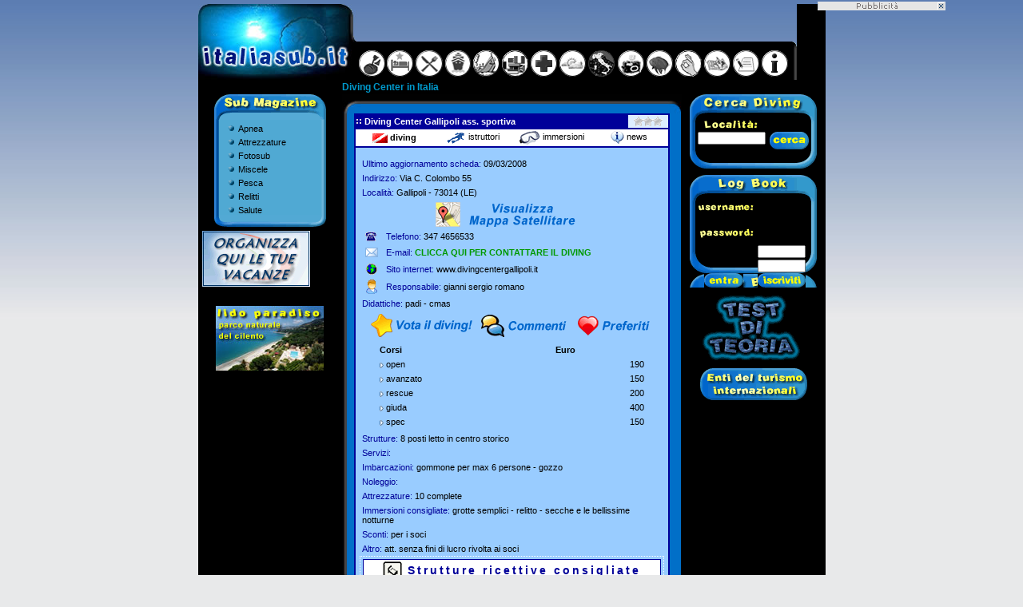

--- FILE ---
content_type: text/html
request_url: https://www.italiasub.it/pages/divingcenter.asp?id=874&diving=Diving%20Center%20Gallipoli%20ass.%20sportiva
body_size: 34983
content:


<!-- AJAX -->
<script language="javascript" src="/ajax/ajax.js"></script>


	<!-- ----------- VERIFICA ATTACCO ---------- -->
	<!-- ----------- non su italiasub MAP ---------- -->
	<!-- ----------- /pages/divingcenter.asp ---------- -->	
	

<!-- FUNZIONI PER TUTTE LE PAGINE -->


<!-- PREFERITI -->


<!DOCTYPE html PUBLIC "-//W3C//DTD XHTML 1.0 Strict//EN" "http://www.w3.org/TR/xhtml1/DTD/xhtml1-strict.dtd">

<html>
<head>

	<TITLE>Italia Sub - Diving Diving Center Gallipoli ass. sportiva</TITLE>
	
	<meta name="description" content="Italia Sub, scheda del diving Diving Center Gallipoli ass. sportiva, didattiche Diving Center Gallipoli ass. sportiva,">
	<meta name="keywords" content="Diving Center Gallipoli ass. sportiva, , diving, centro subacqueo, centri subacquei, Gallipoli - 73014, Puglia, Lecce, LE, padi - cmas">
	
	<META content="text/html; charset=iso-8859-1" http-equiv=Content-Type>
	<META content="MSHTML 5.00.2614.3500" name=GENERATOR>
	
	<LINK href="/css/link.css" type=text/css rel=STYLESHEET>
	
	<script language="javascript" src="/javascript/funzioni.js"></script>		
	<script language="javascript" src="/javascript/get_image_size.js"></script>
	<script language="javascript" src="/javascript/check_email.js"></script>
	
</head>

<BODY bgColor=#c6f1ff text=#000000 link="#000000" vlink="#000000" alink="#000000" 
	
	onLoad="MM_preloadImages('../public/images/linksopra/images/ls_r1_c1_f2.gif','../public/images/linksopra/images/ls_r1_c2_f2.gif','../public/images/linksopra/images/ls_r1_c3_f2.gif','../public/images/linksopra/images/ls_r1_c4_f2.gif','../public/images/linksopra/images/ls_r1_c5_f2.gif','../public/images/linksopra/images/ls_r1_c6_f2.gif','../public/images/linksopra/images/ls_r1_c7_f2.gif','../public/images/linksopra/images/ls_r1_c8_f2.gif','../public/images/linksopra/images/ls_r1_c9_f2.gif','../public/images/linksopra/images/ls_r1_c10_f2.gif','../public/images/linksopra/images/ls_r1_c11_f2.gif','../public/images/linksopra/images/ls_r1_c12_f2.gif','../public/images/linksopra/images/ls_r1_c13_f2.gif');" 
>
<table align=center border=0 bordercolor=#000000 cellpadding=0 cellspacing=0 width=749 bgcolor="#000000">
  <tbody>  <tr> 
    <td colspan=4> 
      <!-- Global site tag (gtag.js) - Google Analytics -->
<script async src="https://www.googletagmanager.com/gtag/js?id=G-DN28FP3JZH"></script>
<script>
  window.dataLayer = window.dataLayer || [];
  function gtag(){dataLayer.push(arguments);}
  gtag('js', new Date());

  gtag('config', 'G-DN28FP3JZH');
</script>


<STYLE type=text/css>#dek {
	Z-INDEX: 200; VISIBILITY: hidden; POSITION: absolute
}
</STYLE>

<script language="JavaScript">
<!--
function MM_swapImgRestore() { //v3.0
  var i,x,a=document.MM_sr; for(i=0;a&&i<a.length&&(x=a[i])&&x.oSrc;i++) x.src=x.oSrc;
}

function MM_preloadImages() { //v3.0
  var d=document; if(d.images){ if(!d.MM_p) d.MM_p=new Array();
    var i,j=d.MM_p.length,a=MM_preloadImages.arguments; for(i=0; i<a.length; i++)
    if (a[i].indexOf("#")!=0){ d.MM_p[j]=new Image; d.MM_p[j++].src=a[i];}}
}

function MM_findObj(n, d) { //v4.0
  var p,i,x;  if(!d) d=document; if((p=n.indexOf("?"))>0&&parent.frames.length) {
    d=parent.frames[n.substring(p+1)].document; n=n.substring(0,p);}
  if(!(x=d[n])&&d.all) x=d.all[n]; for (i=0;!x&&i<d.forms.length;i++) x=d.forms[i][n];
  for(i=0;!x&&d.layers&&i<d.layers.length;i++) x=MM_findObj(n,d.layers[i].document);
  if(!x && document.getElementById) x=document.getElementById(n); return x;
}

function MM_swapImage() { //v3.0
  var i,j=0,x,a=MM_swapImage.arguments; document.MM_sr=new Array; for(i=0;i<(a.length-2);i+=3)
   if ((x=MM_findObj(a[i]))!=null){document.MM_sr[j++]=x; if(!x.oSrc) x.oSrc=x.src; x.src=a[i+2];}
}
//-->
</script>
<table border="0" cellpadding="0" cellspacing="0" width="749">
  <!-- fwtable fwsrc="logo_nuovo2.png" fwbase="logo.gif" fwstyle="Dreamweaver" fwdocid = "742308039" fwnested="0" -->
  <tr> 
    <td><a href="/index.asp"><img name="logo_r1_c1" src="/public/images/logo/logo_r1_c1.jpg" width="199" height="95" border="0"></a></td>
    <td width="100%" background="/public/images/logo/logo_r1_c2.gif" valign="bottom"> 
      <div id=dek></div>
      <script type=text/javascript>
Xoffset= -50;
Yoffset= 25;
var old,skn,iex=(document.all),yyy=-1000;
var ns4=document.layers
var ns6=document.getElementById&&!document.all
var ie4=document.all
if (ns4)
	skn=document.dek
else if (ns6)
	skn=document.getElementById("dek").style
else if (ie4)
	skn=document.all.dek.style
	if(ns4)document.captureEvents(Event.MOUSEMOVE);
else{
	skn.visibility="visible"
	skn.display="none"
}
document.onmousemove=get_mouse;

function popup(msg,bak){
	var content="<table width=80 border=0 bgcolor=#666666 cellspacing=0><tr><td><table width=85 border=0 cellspacing=0 cellpadding=0 bgcolor=#FFFFFF class=blu11><tr><td bgcolor=#003399 width=6 height=6></td></tr><tr><td bgcolor=#FFFF00></td><td width=6></td><td>"
	+msg+"</td></tr><tr><td bgcolor=#003399 width=6 height=6></td></tr></table></td></tr></table>" ;
	yyy=Yoffset;
	 if(ns4){skn.document.write(content);skn.document.close();skn.visibility="visible"}
	 if(ns6){document.getElementById("dek").innerHTML=content;skn.display=''}
	 if(ie4){document.all("dek").innerHTML=content;skn.display=''}
}

function get_mouse(e){
	var x=(ns4||ns6)?e.pageX:event.x+document.body.scrollLeft;
	skn.left=x+Xoffset;
	var y=(ns4||ns6)?e.pageY:event.y+document.body.scrollTop;
	skn.top=y+yyy;
}
function kill(){
	yyy=-1000;
	if(ns4){skn.visibility="hidden";}
	else if (ns6||ie4)
	skn.display="none"
}

</script>

<table border="0" cellpadding="0" cellspacing="0" width="540">
<!-- fwtable fwsrc="linksopra 20070906.png" fwbase="ls.gif" fwstyle="Dreamweaver" fwdocid = "742308039" fwnested="0" -->
  <tr>
   <td><img src="/public/images/linksopra/images/spacer.gif" width="35" height="1" border="0"></td>
   <td><img src="/public/images/linksopra/images/spacer.gif" width="36" height="1" border="0"></td>
   <td><img src="/public/images/linksopra/images/spacer.gif" width="37" height="1" border="0"></td>
   <td><img src="/public/images/linksopra/images/spacer.gif" width="36" height="1" border="0"></td>
   <td><img src="/public/images/linksopra/images/spacer.gif" width="36" height="1" border="0"></td>
   <td><img src="/public/images/linksopra/images/spacer.gif" width="36" height="1" border="0"></td>
   <td><img src="/public/images/linksopra/images/spacer.gif" width="35" height="1" border="0"></td>
   <td><img src="/public/images/linksopra/images/spacer.gif" width="35" height="1" border="0"></td>
   <td><img src="/public/images/linksopra/images/spacer.gif" width="37" height="1" border="0"></td>
   <td><img src="/public/images/linksopra/images/spacer.gif" width="37" height="1" border="0"></td>
   <td><img src="/public/images/linksopra/images/spacer.gif" width="36" height="1" border="0"></td>
   <td><img src="/public/images/linksopra/images/spacer.gif" width="36" height="1" border="0"></td>
   <td><img src="/public/images/linksopra/images/spacer.gif" width="36" height="1" border="0"></td>
   <td><img src="/public/images/linksopra/images/spacer.gif" width="36" height="1" border="0"></td>
   <td><img src="/public/images/linksopra/images/spacer.gif" width="36" height="1" border="0"></td>
   <td><img src="/public/images/linksopra/images/spacer.gif" width="1" height="1" border="0"></td>
  </tr>

  <tr>
   <td><a href="/pages/diving.asp" onMouseOut="MM_swapImgRestore();kill();"  onMouseOver="MM_swapImage('ls_r1_c1','','/public/images/linksopra/images/ls_r1_c1_f2.gif',1); popup('Diving<br> Scuole<br> Club','#FEAD21');" ><img name="ls_r1_c1" src="/public/images/linksopra/images/ls_r1_c1.gif" width="35" height="40" border="0"></a></td>
   <td><a href="/pages/hotel/ricerca.asp" onMouseOut="MM_swapImgRestore();kill();"  onMouseOver="MM_swapImage('ls_r1_c2','','/public/images/linksopra/images/ls_r1_c2_f2.gif',1); popup('Strutture ricettive in Italia','#FEAD21');" ><img name="ls_r1_c2" src="/public/images/linksopra/images/ls_r1_c2.gif" width="36" height="40" border="0"></a></td>
   <td><a href="/pages/strutture/ricerca.asp?idStruttureCategoria=5&Categoria=Ristoranti" onMouseOut="MM_swapImgRestore();kill();"  onMouseOver="MM_swapImage('ls_r1_c3','','/public/images/linksopra/images/ls_r1_c3_f2.gif',1); popup('Ristoranti e <br>locali','#FEAD21');" ><img name="ls_r1_c3" src="/public/images/linksopra/images/ls_r1_c3.gif" width="37" height="40" border="0"></a></td>
   <td><a href="/pages/porti/ricerca.asp" onMouseOut="MM_swapImgRestore();kill();"  onMouseOver="MM_swapImage('ls_r1_c4','','/public/images/linksopra/images/ls_r1_c4_f2.gif',1); popup('Porti in <br>Italia','#FEAD21');" ><img name="ls_r1_c4" src="/public/images/linksopra/images/ls_r1_c4.gif" width="36" height="40" border="0"></a></td>
   <td><a href="/pages/relitti/cercarelitti.asp" onMouseOut="MM_swapImgRestore();kill();"  onMouseOver="MM_swapImage('ls_r1_c5','','/public/images/linksopra/images/ls_r1_c5_f2.gif',1); popup('Relitti','#FEAD21');" ><img name="ls_r1_c5" src="/public/images/linksopra/images/ls_r1_c5.gif" width="36" height="40" border="0"></a></td>
   <td><a href="/pages/didattiche/didattiche.asp" onMouseOut="MM_swapImgRestore();kill();"  onMouseOver="MM_swapImage('ls_r1_c6','','/public/images/linksopra/images/ls_r1_c6_f2.gif',1); popup('Didattiche','#FEAD21');" ><img name="ls_r1_c6" src="/public/images/linksopra/images/ls_r1_c6.gif" width="36" height="40" border="0"></a></td>
   <td><a href="/pages/daneurope.asp" onMouseOut="MM_swapImgRestore();kill();"  onMouseOver="MM_swapImage('ls_r1_c7','','/public/images/linksopra/images/ls_r1_c7_f2.gif',1); popup('Dan Europe: sicurezza subacquea','#FEAD21');" ><img name="ls_r1_c7" src="/public/images/linksopra/images/ls_r1_c7.gif" width="35" height="40" border="0"></a></td>
   <td><a href="/pages/meteo.asp" onMouseOut="MM_swapImgRestore();kill();"  onMouseOver="MM_swapImage('ls_r1_c8','','/public/images/linksopra/images/ls_r1_c8_f2.gif',1); popup('Meteo','#FEAD21');" ><img name="ls_r1_c8" src="/public/images/linksopra/images/ls_r1_c8.gif" width="35" height="40" border="0"></a></td>
   <td><a href="/pages/riserve/riserve.asp" onMouseOut="MM_swapImgRestore();kill();"  onMouseOver="MM_swapImage('ls_r1_c9','','/public/images/linksopra/images/ls_r1_c9_f2.gif',1); popup('Riserve marine','#FEAD21');" ><img name="ls_r1_c9" src="/public/images/linksopra/images/ls_r1_c9.gif" width="37" height="40" border="0"></a></td>
   <td><a href="/pages/foto/foto.asp" onMouseOut="MM_swapImgRestore();kill();"  onMouseOver="MM_swapImage('ls_r1_c10','','/public/images/linksopra/images/ls_r1_c10_f2.gif',1); popup('Rubrica fotografica','#FEAD21');" ><img name="ls_r1_c10" src="/public/images/linksopra/images/ls_r1_c10.gif" width="37" height="40" border="0"></a></td>
   <td><a href="/pages/fauna/indice.asp?lettera=A" onMouseOut="MM_swapImgRestore();kill();"  onMouseOver="MM_swapImage('ls_r1_c11','','/public/images/linksopra/images/ls_r1_c11_f2.gif',1); popup('Fauna marina','#FEAD21');" ><img name="ls_r1_c11" src="/public/images/linksopra/images/ls_r1_c11.gif" width="36" height="40" border="0"></a></td>
   <td><a href="/pages/default.asp" onMouseOut="MM_swapImgRestore();kill();"  onMouseOver="MM_swapImage('ls_r1_c12','','/public/images/linksopra/images/ls_r1_c12_f2.gif',1); popup('Log Book','#FEAD21');" ><img name="ls_r1_c12" src="/public/images/linksopra/images/ls_r1_c12.gif" width="36" height="40" border="0"></a></td>
   <td><a href="/pages/teoria/testi.asp?cat=introduzione&arg=Introduzione" onMouseOut="MM_swapImgRestore();kill();"  onMouseOver="MM_swapImage('ls_r1_c13','','/public/images/linksopra/images/ls_r1_c13_f2.gif',1); popup('Teoria','#FEAD21');" ><img name="ls_r1_c13" src="/public/images/linksopra/images/ls_r1_c13.gif" width="36" height="40" border="0"></a></td>
   <td><a href="/pages/annunci/annunci.asp?cat=Vendo&id=1" onMouseOut="MM_swapImgRestore();kill();"  onMouseOver="MM_swapImage('ls_r1_c14','','/public/images/linksopra/images/ls_r1_c14_f2.gif',1); popup('Bacheca','#FEAD21');" ><img name="ls_r1_c14" src="/public/images/linksopra/images/ls_r1_c14.gif" width="36" height="40" border="0"></a></td>
   <td><a href="/pages/diving_gestione/login.asp" onMouseOut="MM_swapImgRestore();kill();"  onMouseOver="MM_swapImage('ls_r1_c15','','/public/images/linksopra/images/ls_r1_c15_f2.gif',1); popup('Gestione Diving','#FEAD21');" ><img name="ls_r1_c15" src="/public/images/linksopra/images/ls_r1_c15.gif" width="36" height="40" border="0"></a></td>
   <td><img src="/public/images/linksopra/images/spacer.gif" width="1" height="40" border="0"></td>
  </tr>
</table>	  
    </td>
    <td><img src="/public/images/logo/logo_r1_c4.gif" width="6" height="95"></td>
  </tr>
</table>
    </td>
  </tr>
  <tr> 
    <td></td>
    <td height=2 valign=top colspan="2"><h1 class="titolo">Diving Center in Italia</h1></td>
  </tr>
  <tr> 
    
    <td valign=top width="180"> 
      <table width="140" cellspacing="0" cellpadding="0" align="center" border="0" background="/public/images/submagazine_centro.gif">
  <tr> 
    <td bgcolor="#000000" height="32" background="/public/images/submagazine_sopra.gif"> 
    </td>
  </tr>
  <tr> 
    <td><img src="/public/images/submagazine_puntino.gif"><a href="/pages/submagazine/submagazine.asp?categoria=Apnea" class="nero11">Apnea</a></td>
  </tr>
  <tr>
    <td><img src="/public/images/submagazine_puntino.gif"><a href="/pages/submagazine/submagazine.asp?categoria=Atrezzature" class="nero11">Attrezzature</a></td>
  </tr>
  <tr>
    <td><img src="/public/images/submagazine_puntino.gif"><a href="/pages/submagazine/submagazine.asp?categoria=Fotosub" class="nero11">Fotosub</a></td>
  </tr>
  <tr>
    <td><img src="/public/images/submagazine_puntino.gif"><a href="/pages/submagazine/submagazine.asp?categoria=Miscele" class="nero11">Miscele</a></td>
  </tr>
  <tr>
    <td><img src="/public/images/submagazine_puntino.gif"><a href="/pages/submagazine/submagazine.asp?categoria=Pesca" class="nero11">Pesca</a></td>
  </tr>
  <tr>
    <td><img src="/public/images/submagazine_puntino.gif"><a href="/pages/submagazine/submagazine.asp?categoria=Relitti" class="nero11">Relitti</a></td>
  </tr>
  <tr>
    <td><img src="/public/images/submagazine_puntino.gif"><a href="/pages/submagazine/submagazine.asp?categoria=Salute" class="nero11">Salute</a></td>
  </tr>
  <tr> 
    <td height="15" background="/public/images/submagazine_sotto.gif"></td>
  </tr>
</table>
	

<p STYLE="MARGIN: 5px;">	
	<a href="http://www.portaleturisticoitaliano.it/portaleturisticoitaliano/index.asp?navigazione=noajax" target="_blank">
		<img src="/public/images/banner/banner_PTI.gif" width="135" height="70" border="0"></a>
</p>
	



<table border="0" cellpadding="0" align="center" height="120">
	<tr> 
	  <td><a href="javascript:MM_openBrWindow2('http://www.lidoparadiso.it')"><img src="/public/images/banner/lidoparadiso.jpg" width="135" height="81" border="0"></a></td>
	</tr>
</table>

    </td>
    <td valign=top background="../public/images/sfondo_centrale/sfondo_r3_c1.jpg"> 
      <table width="100%" border="0" cellspacing="0" cellpadding="0">
        <tr> 
          <td height="24"><img src="../public/images/sfondo_centrale/sfondo_r1_c1.jpg" width="425" height="24"></td>
        </tr>
      </table>
      <table width="395" cellspacing="0" cellpadding="0" align="center">
        <tr> 
          <td> 
		  
            <table width="395" cellspacing="0" cellpadding="0" align="center" border="1" bordercolor="#000099">
			  
			  <tr> 
				<td bgcolor="#000099">
					<table width="0" border="0" cellspacing="0" cellpadding="0">
					  <tr>
						<td width="345">
						  <h1>
						  <img src="/public/images/punto_bianco.gif" border="0" width="8" height="8" align="bottom"> 
						  <b>Diving Center Gallipoli ass. sportiva</b>
						  
						  </h1>						
						</td>
						<td bgcolor="#DDEEFF" width="50" align="center"><img src="/public/images/star_empty.gif" align="absmiddle"><img src="/public/images/star_empty.gif" align="absmiddle"><img src="/public/images/star_empty.gif" align="absmiddle"></td>
					  </tr>
					</table>
				</td>
			  </tr>
			  
              <tr> 
                <td> 
					
					<table width="100%" border="0" cellspacing="0" cellpadding="2" bordercolor="#000033">
					  <tr bgcolor="#FFFFFF">
						<td width="25%" align="center"><a href="?id=874" class="nero11bold"><img src="../public/images/bandiera_diving.gif" align="absmiddle" border="0" alt="diving center" title="diving center">&nbsp;diving</a></td>
						<td width="25%" align="center"><a href="?id=874&scheda=istruttori&diving=Diving Center Gallipoli ass. sportiva" class="nero11"><img src="../public/images/istruttori2.gif" align="absmiddle" border="0" alt="istruttori del diving" title="istruttori del diving">&nbsp;istruttori</a></td>
						<td width="25%" align="center"><a href="?id=874&scheda=immersioni&diving=Diving Center Gallipoli ass. sportiva" class="nero11"><img src="../public/images/immersioni.gif" align="absmiddle" border="0" alt="immersioni organizzate dal diving" title="immersioni organizzate dal diving">&nbsp;immersioni</a></td>
						<td width="25%" align="center"><a href="?id=874&scheda=news&diving=Diving Center Gallipoli ass. sportiva" class="nero11"><img src="../public/images/info.gif" align="absmiddle" border="0" alt="notizie dal diving" title="notizie dal diving">&nbsp;news</a></td>
					  </tr>
					</table>
				</td>
			  </tr>
			  
              <tr> 
                <td bgcolor="#99CCFF" align="center" STYLE="PADDING: 5px">
				
                  <table width="100%" border="0" align="center" cellspacing="0" cellpadding="3" class="nero11">
					<tr> 
					  <td width="20"></td>
					  <td width="100%"></td>
					</tr>				  			  
					
	<tr> 
	  <td colspan="2"><font color="#000099">Ulltimo aggiornamento scheda:</font> 09/03/2008</td>
	</tr>
	
<tr> 
  <td colspan="2"><font color="#000099">Indirizzo:</font> Via C. Colombo 55</td>
</tr>
<tr> 
  <td colspan="2">
  	<font color="#000099">Localit&agrave;:</font> Gallipoli - 73014 (LE)
  </td>
</tr>

	<tr> 
	  <td colspan="2" align="center"> 
		<a href="?id=874&map=1"><img src="/public/images/mappa_satellitare.gif" border="0" alt="Visualizza Mappa"></a>
	  </td>
	</tr>
	 
<tr> 
  <td align="center"><img src="/public/images/telefono.gif" align="absmiddle" alt="Telefono Diving Center Gallipoli ass. sportiva" Title="Telefono Diving Center Gallipoli ass. sportiva"></td>
  <td><font color="#000099"> Telefono:</font> 347 4656533</td>
</tr>
<tr> 
  <td align="center"><img src="/public/images/email-icon.gif" align="absmiddle" alt="Email Diving Center Gallipoli ass. sportiva" Title="Email Diving Center Gallipoli ass. sportiva"></td>
  <td><font color="#000099"> E-mail:</font> <a href="?id=874&scheda=contatta&diving=Diving Center Gallipoli ass. sportiva" class="nero11" STYLE="COLOR: #009900;"><b>CLICCA QUI PER CONTATTARE IL DIVING</b></a>
  	<!--
  	<a href="mailto:dromiasub@libero.it" class="nero11">dromiasub@libero.it</a>
	-->
  </td>
</tr>
<tr> 
  <td align="center"><img src="/public/images/globe_icon.gif" align="absmiddle" alt="sito internet Diving Center Gallipoli ass. sportiva" Title="sito internet Diving Center Gallipoli ass. sportiva"></td>
  <td><font color="#000099"> Sito internet:</font> <a href="diving/include/redirect_sito.asp?id=874" target="_blank" class="nero11">www.divingcentergallipoli.it</a></td>
</tr>
<tr> 
  <td align="center"><img src="/public/images/responsabile.gif" align="absmiddle" alt="responsabile Diving Center Gallipoli ass. sportiva" Title="responsabile Diving Center Gallipoli ass. sportiva"></td>
  <td><font color="#000099">Responsabile:</font> gianni sergio romano</td>
</tr>
<tr> 
  <td colspan="2"><font color="#000099">Didattiche:</font> padi - cmas</td>
</tr>

	<tr> 
	  <td colspan="2" align="center">
		<a href="?id=874&vota=1"><img src="/public/images/star_full3.gif" border="0" align="absmiddle"></a>
		<a href="?id=874&commenti=1"><img src="/public/images/commenti.gif" border="0" align="absmiddle"></a>
		<a href="?id=874&preferiti=1"><img src="/public/images/preferiti.gif" border="0" align="absmiddle"></a>
	  </td>
	</tr>
						
<tr> 
  <td colspan="2"> 
	<table width="90%" border="0" align="center" cellspacing="0" cellpadding="3" class="nero11">
	  <tr> 
		<td><b>Corsi</b></td>
		<td><b>Euro</b></td>
	  </tr>
	  
			  <tr> 
				<td><img src="/public/images/small-arrow.gif" align="absmiddle">&nbsp;open</td>
				<td align="right">190</td>
			  </tr>
			  
			  <tr> 
				<td><img src="/public/images/small-arrow.gif" align="absmiddle">&nbsp;avanzato</td>
				<td align="right">150</td>
			  </tr>
			  
			  <tr> 
				<td><img src="/public/images/small-arrow.gif" align="absmiddle">&nbsp;rescue</td>
				<td align="right">200</td>
			  </tr>
			  
			  <tr> 
				<td><img src="/public/images/small-arrow.gif" align="absmiddle">&nbsp;giuda</td>
				<td align="right">400</td>
			  </tr>
			  
			  <tr> 
				<td><img src="/public/images/small-arrow.gif" align="absmiddle">&nbsp;spec</td>
				<td align="right">150</td>
			  </tr>
			  
	</table>
  </td>
</tr>
<tr> 
  <td colspan="2"><font color="#000099">Strutture:</font> 8 posti letto in centro storico</td>
</tr>
<tr> 
  <td colspan="2"><font color="#000099">Servizi:</font> </td>
</tr>
<tr> 
  <td colspan="2"><font color="#000099">Imbarcazioni:</font> gommone per max 6 persone - gozzo</td>
</tr>
<tr> 
  <td colspan="2"><font color="#000099">Noleggio:</font> </td>
</tr>
<tr> 
  <td colspan="2"><font color="#000099">Attrezzature:</font> 10 complete</td>
</tr>
<tr> 
  <td colspan="2"><font color="#000099">Immersioni consigliate:</font> 
  	grotte semplici - relitto - secche e le bellissime notturne
  </td>
</tr>
<tr> 
  <td colspan="2"><font color="#000099">Sconti:</font> per i soci</td>
</tr>
<tr> 
  <td colspan="2"><font color="#000099">Altro:</font> att. senza fini di lucro rivolta ai soci</td>
</tr>
	<tr> 
	  <td colspan="2" STYLE="PADDING: 5 px; LINE-HEIGHT: 15px; BORDER: thin dotted #FFFFFF" align="center">
	    
		<DIV STYLE="BACKGROUND-COLOR: #FFFFFF; PADDING: 2px; BORDER: 1px solid #000099;">
			<DIV STYLE="COLOR: #000099; FONT-WEIGHT: bold; FONT-SIZE: 14px; LETTER-SPACING: 3px;" align="center"> <img src="/public/images/hotel_ico.gif" id="Hotel" align="absmiddle" alt="Hotel in Lecce" Title="Hotel in Lecce"> Strutture ricettive consigliate</DIV>
			<DIV STYLE="FONT-SIZE: 10; COLOR: #000099; LETTER-SPACING: 1px;"><b>Hotel, Bed and Breakfast, case vacanze e altri alloggi</b></DIV>
		

			  
		<p STYLE="MARGIN: 4px;">
			<img src="/public/images/small-arrow.gif">
			<a href="hotel/risultati.asp?loc=Gallipoli - 73014" class="nero11">Cerca in <b>Gallipoli - 73014</b></a>
			<img src="/public/images/small-arrow2.gif">
		</p>
		<p STYLE="MARGIN: 4px;">
			<img src="/public/images/small-arrow.gif">
			<a href="hotel/risultati.asp?idProvincia=45" class="nero11">Cerca in provincia di <b>Lecce</b></a>
			<img src="/public/images/small-arrow2.gif">				
		</p>
		<p STYLE="MARGIN: 4px;">
			<img src="/public/images/small-arrow.gif">
			<a href="hotel/risultati.asp?idRegione=13&idProvincia=45" class="nero11">Cerca in <b>Puglia</b></a>
			<img src="/public/images/small-arrow2.gif">				
		</p>
		</DIV>		
	  </td>
	</tr>
<tr> 
  <td colspan="2"></td>
</tr>

						<tr> 
						  <td colspan="2" height="50" align="center"> 
							<a href="javascript:MM_openBrWindow('/pages/diving/scheda_diving_stampabile.asp?id=874&diving=Diving%20Center%20Gallipoli%20ass.%20sportiva&stampabile=1','Diving','toolbar=yes, status=no, scrollbars =yes, resizable=yes, location=no, width=580, height=600, top=30, left=100')"><img src="/public/images/versione_stampabile.gif" border="0" alt="Versione stampabile"></a>
						  </td>
						</tr>						
						<tr> 
						  <td colspan="2" height="30" align="center"> 
							<a href=javascript:history.back(1)><img src="/public/images/indietro.gif" width="55" height="15" border="0"></a>
						  </td>
						</tr>
						<tr> 
						  <td colspan="2" height="20" align="center"> 
							<img src="../public/images/small-arrow.gif">
							<a href="divingresults.asp?d=1&s=1&c=1&idRegione=13" class="nero11">Altri centri subacquei in <b>Puglia</b></a>
							<img src="../public/images/small-arrow2.gif">
						  </td>
						</tr>					
						<tr> 
						  <td colspan="2" height="20" align="center"> 
							<img src="../public/images/small-arrow.gif">
							<a href="divingresults.asp?d=1&s=1&c=1&idRegione=13&idProvincia=45" class="nero11">Altri centri subacquei in <b>Lecce</b></a>
							<img src="../public/images/small-arrow2.gif">
						  </td>
						</tr>
															
										
				  </table>                  
                </td>
              </tr>
            </table>
            </td>
        </tr>
      </table>
    </td>    <td valign=top width=180 align="center"> 
      <form name="form_cerca" method="get" action="/pages/divingresults.asp" STYLE="MARGIN: 0px;" onSubmit="tmt_lenValidator('loc','1','50','0','Inserire%20il%20nome%20di%20una%20localit%E0,%20provincia%20o%20regione.');return document.MM_returnValue">
  
	<table align=center border=0 cellpadding=0 cellspacing=0 width=160 height="94" background="/public/images/cercadiving_sfondo.gif">
		<tbody> 
			<tr> 
				<td height=11> 
				  <table width="150" border="0" cellspacing="5" cellpadding="0" align="center">
					  <tr> 
						<td class="blu" height="18" colspan="2"> 
						  <input type="hidden" name="d" value="1">
						  <input type="hidden" name="c" value="1">
						  <input type="hidden" name="s" value="1">
						</td>
					  </tr>
					  <tr valign="middle"> 
						<td valign="top"> 
						  <input maxlength=40 name=loc STYLE="WIDTH: 85px; FONT-SIZE: 11px; MARGIN: 0px; PADDING: 0px;">
						</td>
						<td valign="top"> 
						  <input type="image" border="0" name="imageField" src="/public/images/cerca.gif" alt="Cerca Diving">
						</td>
					  </tr>
					</table>
				</td>
			</tr>
		</tbody> 
	</table>

</form>
	<form name="form_login" method="post" action="/index.asp" STYLE="MARGIN: 7px;">
	
	  <table align=center border=0 cellpadding=0 cellspacing=0 width=160 background="/public/images/area_personale_sfondo.gif" height="123">
		<tr> 
		  <td height=28 colspan="2">&nbsp;</td>
		</tr>
		<tbody> 
		<tr> 
		  <td width="85">&nbsp; </td>
		  <td height=10> 
			<input maxlength=20 name=username STYLE="WIDTH: 60px; FONT-SIZE: 11px; MARGIN: 0px; PADDING: 0px;">
		  </td>
		</tr>
		<tr> 
		  <td>&nbsp; </td>
		  <td> 
			<input maxlength=20 name=password type="password"  STYLE="WIDTH: 60px; FONT-SIZE: 11px; MARGIN: 0px; PADDING: 0px;">
		  </td>
		</tr>
		<tr valign="top"> 
		  <td align="center">  
			  <input type="image" border="0" name="entra" src="/public/images/entra.gif" alt="Entra nell'area personale">
			  <input type="hidden" name="MM_Login" value="True">
		  </td>
		  <td><a href="/pages/utente/registrazione.asp"><img src="/public/images/iscriviti.gif" border="0"></a></td>
		</tr>
		</tbody> 
	  </table>
	  
	</form>
	
	<p STYLE="MARGIN: 10px;">	
	<a href="javascript:MM_openBrWindow2('/pages/teoria/test.asp')"><img src="/public/images/banner/teoria.gif" width="135" height="81" border="0"></a>
	</p>
	

<p STYLE="MARGIN: 10px;"><a href="/pages/turismo/enti_turismo.asp"><img src="/public/images/enti_turismo.gif" width="134" height="40" border="0" Title="Enti Turistici"></a></p>	 


    </td>
  </tr>
  <tr>
	<td>&nbsp;</td>
	<td height="24" background="/public/images/sfondo_centrale/sfondo_r5_c1.jpg"></td>
	<td align="right">
	  <a href="mailto:info@italiasub.it" class="azzurro12">info@italiasub.it<img src="/public/images/mail.gif" width="23" height="12" border="0" align="absmiddle"></a>&nbsp;
	</td>
</tr>
<tr STYLE="BACKGROUND-COLOR: #E8E9EA; FONT-SIZE: 10px;">
	<td colspan="3" align="center" STYLE="PADDING: 1px;">
		<DIV STYLE="BORDER-TOP: 1px solid #000000; HEIGHT: 1px; MARGIN-BOTTOM: 2px; PADDING: 2px;">
			&copy; 2003-2026 Arvea s.r.l. - All rights reserved - PI 06964260969
		</DIV> 
	</td>
</tr>
<tr STYLE="BACKGROUND-COLOR: #E8E9EA; FONT-SIZE: 10px;">
	<td colspan="3" align="center" STYLE="PADDING: 10px;">
		i nostri siti:
		<a href="http://www.portaleturisticoitaliano.it/portaleturisticoitaliano/index.asp?navigazione=noajax" target="_blank" STYLE="COLOR: #000000;">
		www.portaleturisticoitaliano.it
		</a>
	</td>
</tr>



  </tbody> 
</table>

<!-- BANNER LATERALE ADSENSE SKYSCRAPER -->
<!-- GESTIONE BANNER CANON TRAMITE AJAX CON SETTIMEOUT -->


	<!-- PER SKYSCRAPER ALWAY ON TOP -->
	<style type="text/css">
		
		#topbar120{
			position:absolute;
			padding: 2px;
			z-index: 0;
		}
		
		#topbar160{
			position:absolute;
			padding: 2px;
			z-index: 0;
		}	
		
		#topbar190{
			position:absolute;
			padding: 2px;
			z-index: 0;
		}			
	
	</style>
	
	<script type="text/javascript">
	
		/***********************************************
		//PER Skyscraper sempre visibile in alto
		***********************************************/
		
		/*
		var persistclose=0 //set to 0 or 1. 1 means once the bar is manually closed, it will remain closed for browser session
		var startX = 130 //set x offset of bar in pixels
		var startY = 5 //set y offset of bar in pixels
		var verticalpos="fromtop" //enter "fromtop" or "frombottom"
		
		function iecompattest(){
			return (document.compatMode && document.compatMode!="BackCompat")? document.documentElement : document.body
		}
		
		function get_cookie(Name) {
			var search = Name + "="
			var returnvalue = "";
			if (document.cookie.length > 0) {
				offset = document.cookie.indexOf(search)
				if (offset != -1) {
					offset += search.length
					end = document.cookie.indexOf(";", offset);
					if (end == -1) end = document.cookie.length;
						returnvalue=unescape(document.cookie.substring(offset, end))
				}
			}
		return returnvalue;
		}
			
		function staticbar(){
		
			barheight=document.getElementById("topbar120").offsetHeight
			
			var ns = (navigator.appName.indexOf("Netscape") != -1) || window.opera;
			var d = document;
			
			function ml(id){
			
				var el=d.getElementById(id);
				
				if (!persistclose || persistclose && get_cookie("remainclosed")=="")
					el.style.visibility="visible"
				if(d.layers)el.style=el;
					//el.sP=function(x,y){this.style.left=x+"px";this.style.top=y+"px";};
					el.sP=function(y){this.style.top=y+"px";};
					el.x = startX;
				if (verticalpos=="fromtop")
					el.y = startY;
				else{
					el.y = ns ? pageYOffset + innerHeight : iecompattest().scrollTop + iecompattest().clientHeight;
					el.y -= startY;
				}
				return el;
			}
			
			window.stayTopLeft=function(){
				if (verticalpos=="fromtop"){
					var pY = ns ? pageYOffset : iecompattest().scrollTop;
					ftlObj.y += (pY + startY - ftlObj.y)/8;
				}
				else{
					var pY = ns ? pageYOffset + innerHeight - barheight: iecompattest().scrollTop + iecompattest().clientHeight - barheight;
					ftlObj.y += (pY - startY - ftlObj.y)/8;
				}
				//ftlObj.sP(ftlObj.x, ftlObj.y);
				ftlObj.sP(ftlObj.y);
				ftlObj160.sP(ftlObj.y);
				ftlObj190.sP(ftlObj.y);
				setTimeout("stayTopLeft()", 10);
			}
			
			ftlObj = ml("topbar120");
			ftlObj160 = ml("topbar160");
			ftlObj190 = ml("topbar190");
			stayTopLeft();
		}
		
		if (window.addEventListener)
			window.addEventListener("load", staticbar, false)
		else if (window.attachEvent)
			window.attachEvent("onload", staticbar)
		else if (document.getElementById)
			window.onload=staticbar
		*/
	</script>	
	<!-- FINE PER SKYSCRAPER ALWAY ON TOP -->
	
	
	<script type="text/javascript">
		<!-- CHIUDE FINESTRA -->
		function Chiudi(idDiv){
			document.getElementById(idDiv).style.display='none'
		}
	</script>
			
	<!-- SKYSCRAPER -->
	<!-- skyscraper 120 -->
	<DIV STYLE="position:absolute;left: 50%;width: 750px;height: 1px;top: 0px;margin-left: -375px; /* half of the width */">
		<DIV id="topbar120" STYLE="display: none; position: absolute; right: -130px; width: 120px; height: 514px;">
		<img src="/banner/skyscraper/sticky_adv_120x14.gif" width=120 height=11 border=0 usemap="#MAP120"><br>
		<table cellpadding="0" cellspacing="0" width="120" border="0"><tr><td>
			
		</td></tr></table>
		</DIV>
	</DIV>
	
	<map name="MAP120">
		<area shape="rect" coords="110,0,120,11" href="javaScript:Chiudi('topbar120');" alt="Chiudi">
	</map>
			
<!-- skyscraper 160 -->
<DIV STYLE="position:absolute;left: 50%;width: 750px;height: 1px;top: 0px;margin-left: -375px; /* half of the width */">
	<DIV id="topbar160" STYLE="display: block; position: absolute; right: -170px; width: 160px; height: 514px;">
	<img src="/banner/skyscraper/sticky_adv_160x14.gif" width=160 height=11 border=0 usemap="#MAP160"><br>
	<table cellpadding="0" cellspacing="0" width="160" border="0"><tr><td>
		<div id="anunciate160">
		<div align="center">
<script type="text/javascript"><!--
google_ad_client = "pub-3015864436411453";
//google_alternate_ad_url = "http://www.italiasub.it/public/images/banner/banner_skyscraper_160x500.swf";
google_ad_width = 160;
google_ad_height = 600;
google_ad_format = "160x600_as";
google_ad_type = "text_image";
//2007-07-08: skyscraper160
google_ad_channel = "8462847229";
google_color_border = "0066CC";
google_color_bg = "66B3FF";
google_color_link = "FFFFFF";
google_color_text = "000000";
google_color_url = "016FC8";
//-->
</script>
<script type="text/javascript"
  src="https://pagead2.googlesyndication.com/pagead/show_ads.js">
</script>
</div>

				
		</div>  
	</td></tr></table>
	</DIV>
</DIV>

<map name="MAP160">
	<area shape="rect" coords="150,0,160,11" href="javaScript:Chiudi('topbar160');" alt="Chiudi">
</map>

<!-- skyscraper 190 -->
<DIV STYLE="position:absolute;left: 50%;width: 750px;height: 1px;top: 0px;margin-left: -375px; /* half of the width */">
	<DIV id="topbar190" STYLE="display: none; position: absolute; right: -200px; width: 190px; height: 514px;">
	<img src="/banner/skyscraper/sticky_adv_190x14.gif" width=190 height=11 border=0 usemap="#MAP190"><br>
	<table cellpadding="0" cellspacing="0" width="190" border="0"><tr><td>
		<div id="anunciate190">
				
		</div>  
	</td></tr></table>
	</DIV>
</DIV>

<map name="MAP190">
	<area shape="rect" coords="180,0,190,11" href="javaScript:Chiudi('topbar190');" alt="Chiudi">
</map>


</BODY>
</HTML>



--- FILE ---
content_type: text/html; charset=utf-8
request_url: https://www.google.com/recaptcha/api2/aframe
body_size: 267
content:
<!DOCTYPE HTML><html><head><meta http-equiv="content-type" content="text/html; charset=UTF-8"></head><body><script nonce="VjiADvigz-GHacOy39Hqhw">/** Anti-fraud and anti-abuse applications only. See google.com/recaptcha */ try{var clients={'sodar':'https://pagead2.googlesyndication.com/pagead/sodar?'};window.addEventListener("message",function(a){try{if(a.source===window.parent){var b=JSON.parse(a.data);var c=clients[b['id']];if(c){var d=document.createElement('img');d.src=c+b['params']+'&rc='+(localStorage.getItem("rc::a")?sessionStorage.getItem("rc::b"):"");window.document.body.appendChild(d);sessionStorage.setItem("rc::e",parseInt(sessionStorage.getItem("rc::e")||0)+1);localStorage.setItem("rc::h",'1767387179575');}}}catch(b){}});window.parent.postMessage("_grecaptcha_ready", "*");}catch(b){}</script></body></html>

--- FILE ---
content_type: text/css
request_url: https://www.italiasub.it/css/link.css
body_size: 842
content:
BODY {
	TEXT-ALIGN: center;   /* centra in internet explorer */
	FONT-SIZE: 12px;
	MARGIN: 0px;
	MARGIN-TOP: 5px;
	COLOR: #000000;
	FONT-FAMILY: Verdana, Arial, Geneva, Helvetica, sans-serif;
	BACKGROUND-IMAGE: url(/public/images/body_background.jpg); 
	BACKGROUND-REPEAT: repeat-x;
	BACKGROUND-COLOR: #E8E9EA;	
}


A:link, A:visited {font-family: Verdana, Arial; text-decoration: none; }
A:hover {font-family: Verdana, Arial; text-decoration: underline; }

h1 { font-family: Verdana, Arial; font-size: 11px; color: #FFFFFF; margin-bottom: 0px; margin-top: 2px; margin-bottom: 2px;}
.titolo { font-family: Verdana, Arial; font-size: 12px; font-weight: bold; color: #0099CC}

.nero9  { font-family: Verdana, Arial; font-size: 9px;  color: #000000;}
.nero10 { font-family: Verdana, Arial; font-size: 10px; color: #000000;}
.nero11 { font-family: Verdana, Arial; font-size: 11px; color: #000000;}
.nero12 { font-family: Verdana, Arial; font-size: 12px; color: #000000;}
.nero14 { font-family: Verdana, Arial; font-size: 14px; color: #000000;}
.nero16 { font-family: Verdana, Arial; font-size: 16px; color: #000000;}

.nero9bold  { font-family: Verdana, Arial; font-size: 9px;  color: #000000; font-weight: bold;}
.nero10bold { font-family: Verdana, Arial; font-size: 10px; color: #000000; font-weight: bold;}
.nero11bold { font-family: Verdana, Arial; font-size: 11px; color: #000000; font-weight: bold;}
.nero12bold { font-family: Verdana, Arial; font-size: 12px; color: #000000; font-weight: bold;}
.nero14bold { font-family: Verdana, Arial; font-size: 14px; color: #000000; font-weight: bold;}
.nero16bold { font-family: Verdana, Arial; font-size: 16px; color: #000000; font-weight: bold;}

.bianco   { font-family: Verdana, Arial; font-size: 12px; color: #FFFFFF}
.bianco2  { font-family: Verdana, Arial; font-size: 10px; color: #FFFFFF}

.bianco9  { font-family: Verdana, Arial; font-size: 9px;  color: #FFFFFF}
.bianco10 { font-family: Verdana, Arial; font-size: 10px; color: #FFFFFF}
.bianco11 { font-family: Verdana, Arial; font-size: 11px; color: #FFFFFF}
.bianco12 { font-family: Verdana, Arial; font-size: 12px; color: #FFFFFF}



.homelink { font-family: Arial;		 font-size: 12px}
.magazine { font-family: Arial;		 font-size: 10px}
.submagazinemenu { font-family: Arial;	 font-size: 11px; line-height: 15px}
.sondaggio { font-family: Arial;	 font-size: 11px}

.blu10 { font-family: Verdana, Arial; font-size: 10px; color: #000099}
.blu11 { font-family: Verdana, Arial; font-size: 11px; color: #000099}
.blu12 { font-family: Verdana, Arial; font-size: 12px; color: #000099}

.giallo   { font-family: Verdana, Arial; font-size: 11px; color: #FFFF00}
.azzurro12bold { font-family: Arial; font-size: 12px; font-weight: bold; color: #0099cc}
.azzurro12     { font-family: Arial; font-size: 12px; font-weight: normal; color: #0099cc }
.azzurro11     { font-family: Arial; font-size: 11px; font-weight: normal; color: #0099cc }
.rosso12bold   { font-family: Arial, Helvetica; font-size: 12px; font-weight: bold; color: #FF0000; letter-spacing: 1px}
.giustificato {  text-align: justify }
.fattura {  font-family: Arial; font-size: 12px; width: 18cm }


.hometable TD {
	HEIGHT: 45px;
}

/* DIVING DELLA SETTIMANA */
.divingsettimana {
	BACKGROUND-COLOR: #FFFFFF;
	PADDING: 2px;
	BORDER: 1px solid #000099;
	WIDTH: 360px;		
}

.divingsettimana TD {
	PADDING: 0px;
	BORDER: 0px;
	HEIGHT: 16px;	
}

.menu10 {
	BORDER-RIGHT: 1px solid;
	BORDER-TOP: 1px solid; 
	BORDER-LEFT: 1px solid;
	BORDER-BOTTOM: 1px solid;
	BORDER-COLOR: #7F9DB9;
	FONT-WEIGHT: normal; 
	FONT-SIZE: 10px; 
	COLOR: #000000;
	FONT-FAMILY: verdana;
	}

.menu11 {
	BORDER-RIGHT: 1px solid;
	BORDER-TOP: 1px solid; 
	BORDER-LEFT: 1px solid;
	BORDER-BOTTOM: 1px solid;
	BORDER-COLOR: #7F9DB9;
	FONT-WEIGHT: normal; 
	FONT-SIZE: 11px; 
	COLOR: #000000;
	FONT-FAMILY: verdana;
	}

.menu11dx {
	BORDER-RIGHT: 1px solid;
	BORDER-TOP: 1px solid; 
	BORDER-LEFT: 1px solid;
	BORDER-BOTTOM: 1px solid;
	BORDER-COLOR: #7F9DB9;
	FONT-WEIGHT: normal; 
	FONT-SIZE: 11px; 
	COLOR: #000000;
	FONT-FAMILY: verdana;
	TEXT-ALIGN: right;
	}



.menu12 {
	BORDER-RIGHT: 1px solid;
	BORDER-TOP: 1px solid; 
	BORDER-LEFT: 1px solid;
	BORDER-BOTTOM: 1px solid;
	BORDER-COLOR: #7F9DB9;
	FONT-WEIGHT: normal; 
	FONT-SIZE: 12px; 
	COLOR: #000000;
	FONT-FAMILY: verdana;
	}

.inputtext {
	BORDER: 1px solid #333333; 
	FONT-SIZE: 11px;
	FONT-FAMILY: Verdana, Arial, Helvetica, sans-serif;
}

.inputtextdx {
	BORDER: 1px solid #333333; 
	FONT-SIZE: 11px;
	FONT-FAMILY: Verdana, Arial, Helvetica, sans-serif;
	TEXT-ALIGN: right;
}

/* DESCRIZIONE STRUTTURE */
#PAnteprima {
	MARGIN: 2px;
}

#DIVAnteprima P {
	MARGIN: 3px;
}

#DescrizioneStrutture P {
	MARGIN: 3px;
}



--- FILE ---
content_type: application/javascript
request_url: https://www.italiasub.it/javascript/get_image_size.js
body_size: -25
content:
function getImageWidth(myImage) {
	x=new Image;
	x.src=myImage;
	
	return x.width;
}

function getImageHeight(myImage) {
	x=new Image;
	x.src=myImage;
	
	return x.height;
}

--- FILE ---
content_type: application/javascript
request_url: https://www.italiasub.it/javascript/funzioni.js
body_size: 955
content:
/* GOOGLE ANALYTICS */ 
  var _gaq = _gaq || [];
  _gaq.push(['_setAccount', 'UA-26820888-1']);
  _gaq.push(['_trackPageview']);

  (function() {
    var ga = document.createElement('script'); ga.type = 'text/javascript'; ga.async = true;
    ga.src = ('https:' == document.location.protocol ? 'https://ssl' : 'http://www') + '.google-analytics.com/ga.js';
    var s = document.getElementsByTagName('script')[0]; s.parentNode.insertBefore(ga, s);
  })();
/* FINE GOOGLE ANALYTICS */ 


function MM_openBrWindow2(theURL) { //v2.0
  window.open(theURL);
}

function MM_openBrWindow(theURL,winName,features) { //v2.0
  window.open(theURL,winName,features);
}

<!-- ITALIASUB MAP - FULLSCREEN -->
function ItaliasubMAP() {
	params  = 'width='+(screen.width-10);
	//params += ', height='+screen.height;
	params += ', height=620';
	params += ', top=0, left=0'
	//params += ', fullscreen=yes';
	params += ', status=yes';
	params += ', titlebar=yes';
	params += ', resizable=yes';
	params += ', location=no';
	params += ', toolbar=no';
	params += ', menubar=no';
	
	newwin=window.open('http://map.italiasub.it','ItaliasubMAP', params);
	if (window.focus) {newwin.focus()}
	return false;
}


function tmt_confirm(msg){
	document.MM_returnValue=(confirm(unescape(msg)));
}

function MM_findObj(n, d) { //v4.0
  var p,i,x;  if(!d) d=document; if((p=n.indexOf("?"))>0&&parent.frames.length) {
    d=parent.frames[n.substring(p+1)].document; n=n.substring(0,p);}
  if(!(x=d[n])&&d.all) x=d.all[n]; for (i=0;!x&&i<d.forms.length;i++) x=d.forms[i][n];
  for(i=0;!x&&d.layers&&i<d.layers.length;i++) x=MM_findObj(n,d.layers[i].document);
  if(!x && document.getElementById) x=document.getElementById(n); return x;
}

function tmt_lenValidator(f,sp,ep,ks,eMsg){
	var str;var myErr="";var re=/^(\s*)$/;fv=MM_findObj(f).value;
	if(ks){if(re.test(fv)){fv=fv.replace(re,"");}}
	if(fv.length<sp||fv.length>ep){alert(unescape(eMsg));myErr += 'eMsg';}
	document.MM_returnValue=(myErr=="");
}

function tmt_reFormat(f,re,s){
	fv=MM_findObj(f).value;var rex=new RegExp(unescape(re),"g");
	if(rex.test(fv)){MM_findObj(f).value=fv.replace(rex,unescape(s));}
}

function tmt_compareField(f1,f2,rule,errorMsg){
	var myErr = "";
	if(eval("MM_findObj('"+f1+"').value"+rule+"MM_findObj('"+f2+"').value")){
		alert(unescape(errorMsg));myErr += 'errorMsg';}
	document.MM_returnValue = (myErr == "");
}

function tmt_regExpValidator(f,re,eMsg,ru,r){
	var myErr="";var fv=MM_findObj(f).value;var rex=new RegExp(unescape(re));
	var t=eval(ru+rex.test(fv));if(r){if(fv.length<=0||!t){alert(unescape(eMsg));myErr+="eMsg";}}
	else if(fv.length>0&&!t){alert(unescape(eMsg));myErr+="eMsg";}document.MM_returnValue=(myErr=="");
}

--- FILE ---
content_type: application/javascript
request_url: https://www.italiasub.it/ajax/ajax.js
body_size: 1624
content:
/*
ATTENZIONE!!!!!!!!!!
IL PARAMETRO URL DEVE AVERE SEMPRE IL CARETTERE "?"
Aggiungerlo nel caso ci sia solo url senza parametri
*/

function makeRequest(url, target) {
		
		var http_request = false;

        if (window.XMLHttpRequest) { // Mozilla, Safari,...
            http_request = new XMLHttpRequest();
            if (http_request.overrideMimeType) {
                http_request.overrideMimeType('text/xml');
                // See note below about this line
            }
        } else if (window.ActiveXObject) { // IE
            try {
                http_request = new ActiveXObject("Msxml2.XMLHTTP");
            } catch (e) {
                try {
                    http_request = new ActiveXObject("Microsoft.XMLHTTP");
                } catch (e) {}
            }
        }

        if (!http_request) {
            alert('Giving up :( Cannot create an XMLHTTP instance');
            return false;
        }
			
		//alert(target)
		//alert(url)
		//Per debug copia negli appunti
		//window.clipboardData.setData('Text',url+'&z='+new Date().getTime())								
		
		http_request.onreadystatechange = function() { Action(http_request, target); };
        //parametro z serve per forzare il refresh dei dati nel caso fossero cambiati, senza usare la cache
		http_request.open('GET', url+'&z='+new Date().getTime(), true);
        http_request.send(null);

	}

    function Action(http_request, target) {
		
		if (http_request.readyState == 4) {
            if (http_request.status == 200) {
			
				//alert(http_request.responseText)
				document.getElementById(target).innerHTML = http_request.responseText;								
				
			} else {
                //alert('There was a problem with the request.');
            }
        }

    }
	
	
